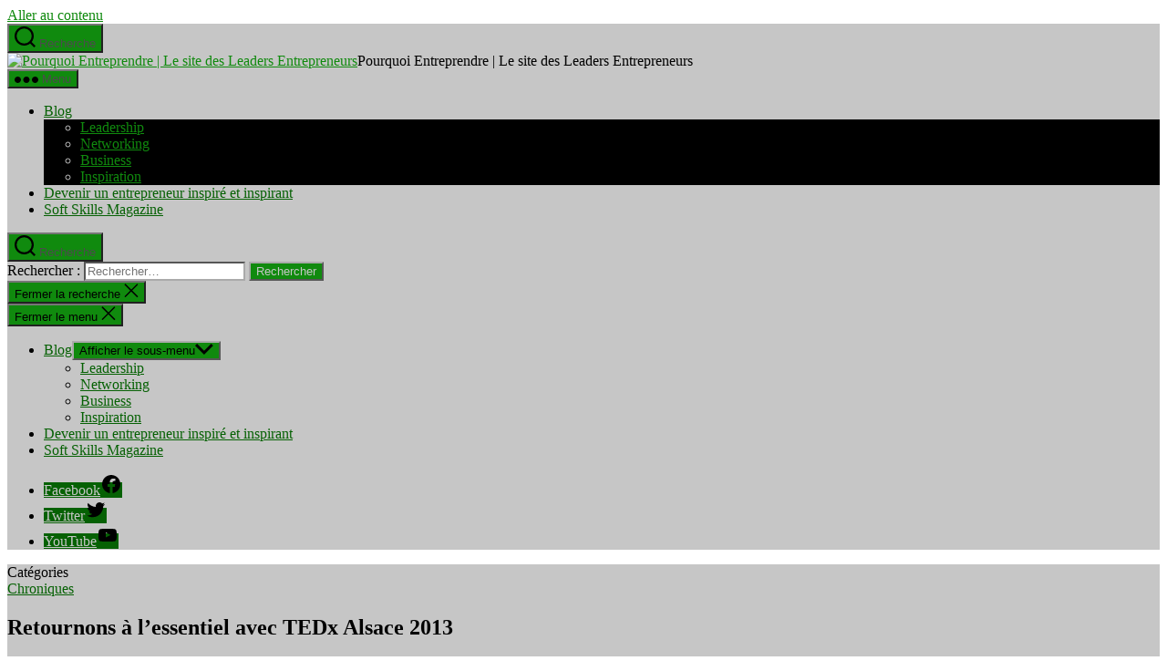

--- FILE ---
content_type: text/plain
request_url: https://www.google-analytics.com/j/collect?v=1&_v=j102&aip=1&a=1142756839&t=pageview&_s=1&dl=https%3A%2F%2Fwww.pourquoi-entreprendre.fr%2Ftedx-alsace-2013%2F&ul=en-us%40posix&dt=Retournons%20%C3%A0%20l%E2%80%99essentiel%20avec%20TEDx%20Alsace%202013%20%7C%20Pourquoi%20Entreprendre%20%7C%20Le%20site%20des%20Leaders%20Entrepreneurs&sr=1280x720&vp=1280x720&_u=aGBAgUIhAAAAACAAI~&jid=2020421652&gjid=1467279455&cid=1375328467.1769284592&tid=UA-15992802-1&_gid=1712877008.1769284592&_slc=1&z=1810476475
body_size: -578
content:
2,cG-LNN9D8ER7S